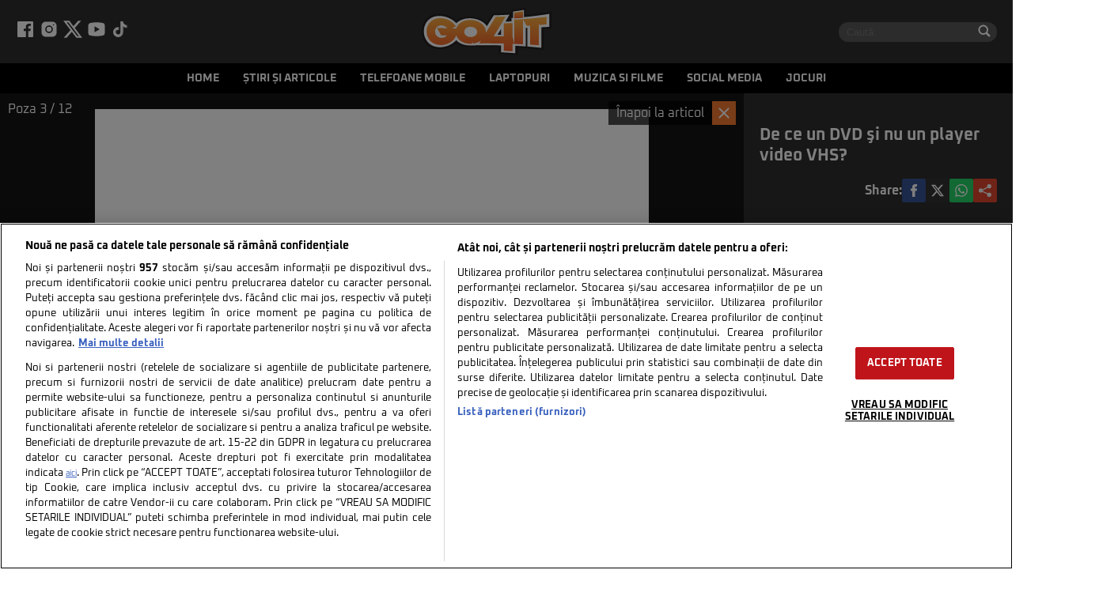

--- FILE ---
content_type: text/javascript;charset=utf-8
request_url: https://p1cluster.cxense.com/p1.js
body_size: 100
content:
cX.library.onP1('18uqonv31ip4637cv57lnk3ykr');


--- FILE ---
content_type: application/javascript
request_url: https://cnt.trvdp.com/js/2443/16412.js
body_size: 548
content:
var truvidScriptElement;
var targetDocument = window.frameElement ? window.frameElement.ownerDocument : document;

truvidScriptElement = document.createElement("script");
truvidScriptElement.type = "text/javascript";
truvidScriptElement.async = true;
truvidScriptElement.setAttribute("data-pid", "12848");
truvidScriptElement.src = "//go.trvdp.com/init/16412.js";

function insertTruvidScript(){
  var placeholderElement = targetDocument.querySelector("#tvdpl");
  if (placeholderElement) {
        clearInterval(checkForPlaceholderInterval);
        placeholderElement.appendChild(truvidScriptElement);
        return false;
  }
}

var checkForPlaceholderInterval = setInterval(insertTruvidScript, 200);

--- FILE ---
content_type: text/javascript;charset=utf-8
request_url: https://id.cxense.com/public/user/id?json=%7B%22identities%22%3A%5B%7B%22type%22%3A%22ckp%22%2C%22id%22%3A%22mkhrli6r34a5op10%22%7D%2C%7B%22type%22%3A%22lst%22%2C%22id%22%3A%2218uqonv31ip4637cv57lnk3ykr%22%7D%2C%7B%22type%22%3A%22cst%22%2C%22id%22%3A%2218uqonv31ip4637cv57lnk3ykr%22%7D%5D%7D&callback=cXJsonpCB1
body_size: 206
content:
/**/
cXJsonpCB1({"httpStatus":200,"response":{"userId":"cx:2af1aeslyzqzy10vhra895bsbb:qtqyoqj4dk4x","newUser":false}})